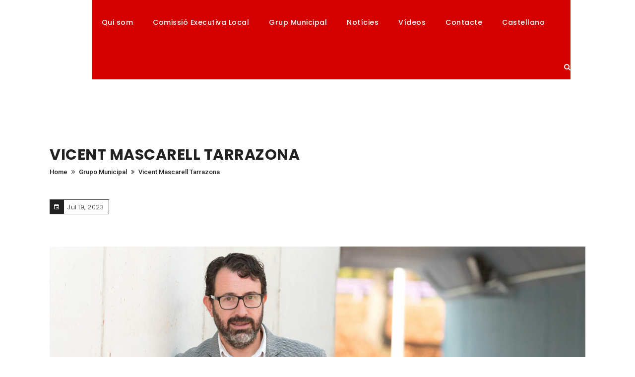

--- FILE ---
content_type: text/css
request_url: https://www.pspvpsoegandia.com/wp-content/themes/flashnews/css/custom-class.css?ver=1.0
body_size: 3535
content:
@charset "utf-8";

/* Table of Content
==================================================
	1.0  -  Custom Class
	2.0  -  Browser Fix
	3.0  -  About Us*/

	/*--------------------------------------------------------------
	1.0 - Custom Class
	--------------------------------------------------------------*/
	
	.title_uppercase { text-transform:uppercase; }
	.title_bold { font-weight:bold; }
	
	/* http://prntscr.com/dydrzx = Reseller Hosting page */
	.extend-bg-fullwidth-left:after { content:""; position:absolute; top:0px; right:100%; height:100%; width: 100%; display:inline !important; }
	.extend-bg-fullwidth-right:after { content:""; position:absolute; top:0px; left:100%; height:100%; width: 100%; display:inline !important; }
	
	.extend-bg-fullwidth-left:after, .extend-bg-fullwidth-right:after { background:#f5f5f5; }
	


	/*----*****---- << Vc Column custom class >> --****--*/
	.rs_no-padding_column.wpb_column, .vc_col-md-12.wpb_column.rs_no-padding_column { margin-top: -1px; padding-bottom: 0; margin-bottom:0; } /* http://prntscr.com/dydqdv */
	
	.light-overlay:before { background:rgba(255, 255, 255, 0.8); } /* http://prntscr.com/dydsrd  = Model Home page contact section */
	.dark-overlay:before { background:rgba(0, 0, 0, 0.8);  }
	


	/*----*****---- << Gray Scale >> --****--*/ /* http://prntscr.com/dydr06 = Hotel Our Firm Page */
	.gray-scale:hover, .gray-scale:hover img { -webkit-filter: grayscale(1); -moz-filter: grayscale(1); -ms-filter: grayscale(1); -o-filter: grayscale(1); filter: grayscale(1); -webkit-transition-property: -webkit-filter; -moz-transition-property: -moz-filter; -ms-transition-property: -ms-filter; -o-transition-property: -o-filter; transition-property: filter; -webkit-transition-duration: 1s; -moz-transition-duration: 1s; -ms-transition-duration: 1s; -o-transition-duration: 1s; transition-duration: 1s; }
	


	/*----*****---- << Text with icon >> --****--*/ /* http://prntscr.com/dydrax = Fitness Home Page */
	.dt-sc-text-with-icon { width:100%; clear:both; float:left; font-weight:bold; padding:12px 0px 12px 20px; }
	.dt-sc-text-with-icon span { font-size:18px; margin:0px 7px 0px 0px; position:relative; top:2px; font-weight:bold; }
	
	.dt-sc-text-with-icon.border-bottom { border-bottom:1px solid; }
	.dt-sc-text-with-icon.border-right { border-right:1px solid; }

	.dt-sc-dark-bg .dt-sc-text-with-icon span { color:#ffffff; }
	
		
	
	/*----*****---- << Hosting Domain Page Table >> --****--*/ /* http://prntscr.com/dydxr3 = Hosting Domain Page */
	.hosting-table { border-top:0px; font-family:'Raleway',sans-serif; }
	.hosting-table th { background:#e1e1e1; border-radius:5px 5px 0px 0px; color:#222222; font-weight:600; font-size:16px; border-right:1px solid #ffffff; padding:20px 15px; }
	.hosting-table tr td, .hosting-table tbody tr:nth-child(2n+1) td { background:rgba(0, 0, 0, 0.95); border-right:1px solid rgba(255, 255, 255, 0.2); border-bottom:0px; font-size:16px; font-weight:600; padding:25px 15px; }
	.hosting-table tbody tr td:last-child, .hosting-table tr th:last-child { border:none; }
	
	.hosting-table tbody tr:nth-child(2) td { background:rgba(0, 0, 0, 0.9); }
	.hosting-table tbody tr:nth-child(3) td { background:rgba(0, 0, 0, 0.85); }
	.hosting-table tbody tr:nth-child(4) td { background:rgba(0, 0, 0, 0.8); }
	.hosting-table tbody tr:nth-child(5) td { background:rgba(0, 0, 0, 0.75); }
	.hosting-table tbody tr:nth-child(6) td { background:rgba(0, 0, 0, 0.7); }
	.hosting-table tbody tr:nth-child(7) td { background:rgba(0, 0, 0, 0.65); }
	.hosting-table tbody tr:nth-child(8) td { background:rgba(0, 0, 0, 0.6); }
	.hosting-table tbody tr:nth-child(9) td { background:rgba(0, 0, 0, 0.55); }
	.hosting-table tbody tr:nth-child(10) td { background:rgba(0, 0, 0, 0.5); }
	.hosting-table tbody tr:nth-child(11) td { background:rgba(0, 0, 0, 0.45); }
	.hosting-table tbody tr:nth-child(12) td { background:rgba(0, 0, 0, 0.4); }
	
	.hosting-table tbody tr td:first-child { position:relative; }
	.hosting-table tbody tr td:first-child:before { content:""; position:absolute; left:0px; top:0px; width:100%; height:100%; background:#60ae0d; z-index:-1; }
	
	.hosting-table tbody tr td.new, .hosting-table tbody tr td.hot { position:relative; overflow:hidden; }
	.hosting-table tbody tr td.new:before, .hosting-table tbody tr td.hot:before { content:"New"; position:absolute; left:-20px; top:5px; padding:2px 22px; background:#60ae0d; color:#ffffff; font-size:12px; -webkit-transform:rotate(-45deg); -moz-transform:rotate(-45deg); -ms-transform:rotate(-45deg);  transform:rotate(-45deg); }
	.hosting-table tbody tr td.hot:before { content:"Hot"; background:#e80505; padding:2px 24px; }
	


	/*----*****---- << Spa rounded corner image >> --****--*/ /* http://prntscr.com/dydylt = Spa */
	.dt-sc-partially-rounded-alt { -webkit-transition:all 0.3s linear; -moz-transition:all 0.3s linear; -o-transition:all 0.3s linear; -ms-transition:all 0.3s linear; transition:all 0.3s linear; }
	
	.vc_min_height_right.wpb_column.vc_col-sm-6 { margin-left: 30px; width: calc(50% - 30px); } /* http://prntscr.com/e0ka7y *
	

	/*----*****---- << Image Caption With Counter >> --****--*/	 /* http://prntscr.com/dydzek = Image caption counter */
	.dt-sc-image-caption-with-counter { counter-reset:image-caption-counter; }
	.dt-sc-image-caption-with-counter h3 { counter-increment:image-caption-counter; }
	.dt-sc-image-caption-with-counter h3:before { content:counter(image-caption-counter, decimal-leading-zero); font-size:36px; font-weight:600; border-bottom:2px solid; float:left; margin:-10px 20px 0px 0px; padding:0px; }
	.dt-sc-image-caption-with-counter h3:before { font-family:'Open Sans', sans-serif; }
	
	
	.dt-sc-contact-details-on-map .dt-sc-map-overlay h3, .dt-sc-contact-details-on-map .map-switch-icon, .dt-sc-contact-details-on-map .map-switch-icon:hover { color:#ffffff; }	
	.dt-sc-contact-details-on-map .map-switch-icon:hover { background:#222222; } /* http://prntscr.com/dydzs2 = Restaurant */
	
	
	/*----*****---- << Photography Readmore Plus >> ----*****----*/ /* http://prntscr.com/dydzxp = Photography */
	.dt-sc-readmore-plus-icon:before, .dt-sc-readmore-plus-icon:after { -webkit-transition:all 0.3s linear; -moz-transition:all 0.3s linear; -o-transition:all 0.3s linear; -ms-transition:all 0.3s linear; transition:all 0.3s linear; } 
	
	
	.dt-sc-readmore-plus-icon { position:absolute; right:0px; bottom:0px; width:60px; height:60px; text-indent:-9999px; }
	.dt-sc-readmore-plus-icon:before, .dt-sc-readmore-plus-icon:after { content:""; position:absolute; left:0px; right:0px; top:0px; bottom:0px; margin:auto; }
	.dt-sc-readmore-plus-icon:before { height:1px; width:30px; }
	.dt-sc-readmore-plus-icon:after { height:30px; width:1px; }	
	
	
	.dt-sc-readmore-plus-icon:before, .dt-sc-readmore-plus-icon:after { background:#ffffff; }	
	.dt-sc-readmore-plus-icon { background:#222222; }	
	.dt-sc-readmore-plus-icon:hover { background:rgba(0, 0, 0, 0.8); }
	
	
	
	/*----*****---- << Nightclub Home page Social icons >> ----*****----*/
	.diamond-narrow-square-border li:before { -webkit-transition:all 0.3s linear; -moz-transition:all 0.3s linear; -o-transition:all 0.3s linear; -ms-transition:all 0.3s linear; transition:all 0.3s linear; }
	
	.diamond-narrow-square-border li a { color:#222222; }	
	.diamond-narrow-square-border li a:hover { color:#ffffff; }
	
	
	/*--------------------------------------------------------------
	2.0 - Browser Fix
	--------------------------------------------------------------*/
	/* IE9 and above override */	
	@media screen and (min-width:0\0) { 
			
		.dt-sc-contact-details-on-map .dt-sc-map-overlay { padding: 71px 0 0; }
		
	}
	
	/* IE9 only override */	
	.ie9 .dt-sc-contact-details-on-map .dt-sc-map-overlay { padding: 72px 0 0; }
	
	
	/*--------------------------------------------------------------
	3.0 - Browser Fix
	--------------------------------------------------------------*/
	
	
	.section9 .content-area, .section35 .slick-next, .slick-prev, .section24 img, .section24 .details-main:hover img, .section35 .slick-next:hover, .slick-prev:hover { transition:all 0.3s linear 0s; -moz-transition:all 0.3s linear 0s; -webkit-transition:all 0.3s linear 0s; -ms-transition:all 0.3s linear 0s; }
	.section9 .content-area:hover, .section9 .content-area:hover h2, .content-area:hover h5, .content-area:hover p, .content-area:hover span { transition:all 0.1s linear 0s; -moz-transition:all 0.1s linear 0s; -webkit-transition:all 0.1s linear 0s; -ms-transition:all 0.1s linear 0s; }
	
	.section9 .content-area { background:#eaeaea; padding:70px; margin-top:-60px; }
	.section9 h2 { font-weight:500; line-height:40px; font-size:30px; }
	.section9 .content-area:hover h2, .content-area:hover h5, .content-area:hover p, .content-area:hover span { color:#fff !important; }
	.section9.vc_row[data-vc-full-width] { overflow: visible; }
	
	.section23 .dt-sc-progress { border-radius: 0px; height: 6px; padding: 0px; border: 0px solid; border-radius: 20px; background: #fff; }
	
	.section24 .details { margin-top: -118px; padding: 0 40px; }
	.section24 .details-inner { background:#fff;}
	.section24 h2 { font-size:24px;}
	.section24 .ubtn { font-size:14px; padding-top:15px; padding-bottom:15px; color: #fff; }
	.section24 img { border: 4px solid #fff; opacity:0.7; }
	.section24 .details-main:hover img { opacity:1; }
	.section24 .ubtn-icon { color: #fff; }	
	.section24 .ubtn:hover { background: #c50000; }	
	
	.add-details { padding: 0 27%; }
	
	.social-icons-center { margin-left: 25%; }
	
	.right-icon .aio-icon-right .aio-icon { margin-left: 35px; }
	
	.vc_chart .vc_chart-legend li { color: #fff; }
	
	.dt-sc-progress { border: none; background:#fff; height: 4px; padding: 0;}	
	.dt-sc-progress .dt-sc-bar{box-shadow: none;}
	
	.section35.vc_row[data-vc-full-width] { overflow: visible; }	
	.section35 { height:444px; }	
	.section35 .inner-box { border-radius:10px; }	
	.section35 .dt-sc-testimonial.type3 .dt-sc-testimonial-author::before { border-top: 1px solid rgba(255, 255, 255, 0.4); }
	.section35 .dt-sc-testimonial.type3 .dt-sc-testimonial-author cite small { color: #dadada; }	
	.section35 .dt-sc-testimonial.type3 blockquote q { color: #fff; }	
	.section35 .slick-next, .slick-prev { width: 50px !important; height: 50px !important; top: 72%; }	
	.section35 .slick-next, .slick-prev { background: #222; }
	.section35 .slick-next i, .slick-prev i { color: #fff; }
	.section35 .slick-next { right: -40px; }	
	.section35 .slick-prev { left: -40px; }	
	.section35 .ult-item-wrap { line-height: 5px; }	
	.section35 ul.slick-dots { padding: 30px 0; }	
	
	/***************/
	
	.section38 .left-icon .aio-ibd-block { border-left: 1px solid #dadada; padding-left: 20px; }	
	.section38 .left-icon .aio-icon-left .aio-icon, .left-icon .aio-icon-left .aio-icon-img { margin-right: 30px; font-size:40px; }		
	.section38 .aio-icon-header h3.aio-icon-title { font-size: 20px; }
	
	/***************/
	
	.section44 .dt-sc-team .dt-sc-team-details { width: 80%; margin: 0 auto; margin-top: -60px; float:none; background: #000 !important; }	
	.section44 .dt-sc-team .dt-sc-team-details h4 { margin-bottom: 10px; color:#fff; }	
	.section44 .dt-sc-team.hide-social-show-on-hover .dt-sc-team-details h5 { color: rgba(255, 255, 255, 0.8);  }	
	.section44 .dt-sc-team { border: 0px solid rgba(0, 0, 0, 0.1); }	

	.section6 h2 { font-size:30px; text-transform:uppercase; margin-bottom:10px; }
	
	.section6 .uavc-list-content { margin-bottom:20px; }

	.section9 img { padding:5px; background:#fff; width:100%; }

	.section32 .stats-block .stats-text { margin-top:5px; }
	.section32 .counter-box { padding:20px 0; background:#000; }

	/***************/
	
	.section33 .banner-txt { line-height:30px; color:#fff; }	
	.section33 .aio-icon-header h3.aio-icon-title { font-size: 20px; }
	
	/***************/

	.services-section-advt .uavc-list-content { margin-bottom: 20px; }
	.dt-custom-carousel .vc_single_image-wrapper img { border-radius: 50%; box-shadow: 0 0 0 5px #000, 0 0 0 9px #f2f2f2; margin: 10px 0 40px; }
	.color-white { color: #fff; }

	.right-txt { padding-right:50px !important; }

	.services-section-advt .uavc-list-content { margin-bottom: 20px !important;}

	.section36 .dt-sc-team .dt-sc-team-details { padding: 15px 10px; }
	.section36 .dt-sc-team.hide-social-show-on-hover .dt-sc-team-social { padding: 15px; }
	.section36 .dt-sc-team.hide-social-show-on-hover .dt-sc-team-social.square-border { top: -64px; }
	.section36 .dt-sc-team.details-on-image .dt-sc-team-details { bottom: 30px; }
	.section36 .dt-sc-team-details h4 { font-size:14px; margin-bottom:5px; }
	.section36 .dt-sc-team-details h5 { font-size:12px; }
	.section36 .dt-sc-team.details-on-image .dt-sc-team-details { background: rgba(0, 0, 0, 0.8) !important; }

	.section17 .testimonial1 { content: ""; width: 430px; height: auto; left: -80px; top:60px; position: absolute; padding:40px; background:#fff; box-shadow:20px 0px 20px 0px #e7e7e7; }
	.section17 .testimonial2 { background: #fff none repeat scroll 0 0; box-shadow: -20px 0px 20px 0 #e7e7e7; content: ""; height: auto; left: 250px; padding: 40px; position: absolute; top: 60px; width: 430px; z-index: 10; }

	.section4 .dt-sc-progress { border: 0px solid; background: #eaeaea; border-radius: 15px; }
	
	.section7 h3 { color:#c4c4c4; }
	.section7 p { color:#c4c4c4; padding-right:10%; }
	.section7 .aio-icon { color:#fff; font-size:16px; }
	.section7 .testi-space { margin-top:165px; }

	/*Section4 start*/
	.section4 .column5 .vc_col-sm-2 {width: 20%;}
	.section4 .column5 .vc_column_container .vc_column-inner { padding-left:0px; padding-right:0px;}
	.section4 .column5 .vc_col-sm-6{ width:60%;padding:35px;}
	.section4 .column5 .wpb_content_element{ margin-bottom:0px;}
	.section4 .column5 .gallery-heading h2{ font-size:35px; margin-bottom:20px !important;}
	.section4 .column5 .gallery-heading{ padding:0 18%;}
	.section4 .column5 .vc_col-sm-6 .vc_column-inner{ border:#e5e5e5 solid 1px;}
	.section4 .column5 .gallery-heading .uvc-sub-heading{ line-height:26px; color:#999;}


	/*Contact Form*/

	.page-welcome-box{width:90%;position: relative;}
	
	.page-welcome-box:after { content: "";display: block;position: absolute;bottom: -3.9em;right: 3em; width: 0; height: 0; border-top-width: 4em; border-top-style: solid; border-left: 100px solid transparent; }
	.contact-form-right{ width:90%;}
	.page-welcome-box h2 { font-size:200px; }
	
	.left-padding-small { padding-left:25%;}


	@media only screen and (min-width:1200px) and (max-width:1280px) {
	
	.page-welcome-box h2 { font-size:160px; }
	
	}	
	
	@media only screen and (min-width:1024px) and (max-width:1199px) {
	
	.section9 .vc_col-sm-4 { width:100%; }
	.section9 .content-area { background: rgba(234, 234, 234, 0.8); padding:50px; margin-top:0px; }
	.section9 .sec-margin { margin-top:-2px; }
	
	.page-welcome-box h2 { font-size: 140px; line-height: 150px; }
	
	}
	
	@media only screen and (min-width:800px) and (max-width:1279px) {
	
	.section9 .vc_col-sm-4, .section32 .vc_col-sm-6, .section33 .vc_col-sm-6, .section34 .vc_col-sm-6 { width:100%; }
	
	.section32 img { margin-bottom:30px; }
	
	.section17 .testimonial1 { left: 9%; padding: 40px; top:-400px; }
	
	}
	
	@media only screen and (min-width:768px) and (max-width:1279px) {
	
	.section38 .vc_col-sm-8, .section38 .vc_col-sm-4 { width:100%; } 
	
	.section35 .dt-sc-testimonial.type3 blockquote q { font-size: 13px; }
	
	}
	
	@media only screen and (min-width:768px) and (max-width:1023px) {
	
	.section9 .vc_col-sm-4 { width:100%; }
	.section9 .content-area { background: rgba(234, 234, 234, 0.8); padding:50px; margin-top:0px; }
	.section9 .sec-margin { margin-top:-2px; }
	
	.section17 .vc_col-sm-6 { width:100%; }	
	.section17 .testimonial1 { left: 60px; top: -410px; z-index: 100; }
	
	.section24 .details { margin-top: -87px; padding: 15px 30px; }
	.section24 h2 { font-size:18px;}    
	.section24 .ubtn { font-size: 14px; padding-top: 8px; padding-bottom: 8px; }
	
	.section32 img { margin-bottom:30px; }
	.section35 .dt-sc-testimonial.type3 blockquote q { font-size: 13px; }
	.section36 .vc_col-sm-3 { width:50%; margin-bottom:30px; }
	.section38 .vc_col-sm-8, .section38 .vc_col-sm-4 { width:100%; } 
	
	.section9 .vc_col-sm-8, .section9 .vc_col-sm-4 img, .section9  .vc_col-sm-4, .section32 .vc_col-sm-6, .section33 .vc_col-sm-6, .section34 .vc_col-sm-6 { width:100%; }
	
	.services-section1 .vc_col-sm-3 { width:50%; }	
	.services-section2 .vc_col-sm-6, .services-section3 .vc_col-sm-6 { width:100%; }
	
	.dt-sc-photography-style::before { background: none; }
	
	.purchase-section h2 { font-size:40px ; }
	
	.video-section { font-size:34px; margin-top:30px; }
	
	}	
	
	@media only screen and (min-width:768px) and (max-width:991px) {
		
	.section4 .column5 .gallery-heading {padding: 0 6%;}
	
	.page-welcome-box h2 { font-size:110px; }
	
	}
	
	@media only screen and (min-width: 480px) and (max-width: 767px) {
		
	.section4 .column5 .vc_col-sm-6 {padding: 0px;}
	.section4 .column5 .gallery-heading {padding: 0 15px;}
	.section4 .column5 .gallery-heading h2 {font-size: 25px;margin-bottom: 4px !important;}
	.section4 .column5 .wpb_column {margin-bottom: 0px;}
	
	.page-welcome-box h2 { font-size:140px; }
	
	}
	
	@media only screen and (min-width:320px) and (max-width:767px) {
	
	.section17 .testimonial1 { width:100%; height: 100%; left:0px; top:0px; position:static; padding:20px; box-shadow: 0px 0px 10px 0px #e7e7e7; margin-top:-54px; }	
	.section17 .testimonial2 { width: 100%; height: 100%; left: 0px; padding: 20px; position: static; top: 0; box-shadow: 0px 0px 10px 0px #e7e7e7; }	
	.section17 .img-position { position:relative; top:-55px; }	
	.section17 img { margin-bottom:0; }	
	.section7 .testi-space { margin-top:20px; }
	
	.dt-sc-photography-style::before { background: none; }
	.purchase-section h2 { font-size:30px ; }
	.video-section { font-size:26px; margin-top:30px; }
	
	.section9 .content-area { background: rgba(234, 234, 234, 0.8); padding:50px; margin-top:0px; }
	
	}
	
	@media only screen and (min-width: 320px) and (max-width: 479px) {
		
	.section4 .column5 .vc_col-sm-2 {width: 100%;}
	.section4 .column5 .vc_col-sm-6 {width: 100%; padding:0;}
	.section4 .column5 .gallery-heading {padding: 5% 12%;}
	.section4 .column5 .wpb_column {margin-bottom: 0px;}
	.section4  .wpb_column {margin-bottom:0px;}
	.section4 .column5 .wpb_single_image{ margin-bottom:20px;}
	
	.page-welcome-box h2 { font-size:90px; }
	
	}

--- FILE ---
content_type: text/javascript
request_url: https://www.pspvpsoegandia.com/wp-content/themes/flashnews/framework/js/custom.js?ver=fcd68ac45b7935e8cf4c51d6ecca03f1
body_size: 31913
content:
jQuery.noConflict();
jQuery(document).ready(function($){
	
	"use strict";
	if( dttheme_urls.loadingbar === "enable") {
		Pace.on("done", function(){
			$(".loader").fadeOut(500);
			$(".pace").remove();
		});
	}
	
	if( $('.dt-sc-icon-box-type9').length ) {
		setTimeout(function(){
			$('.dt-sc-icon-box-type9').each(function(){
				$(this).find('.icon-wrapper').css('height', $(this).find('.icon-content').outerHeight(true) );
			});
		},1000);
    }
	   	
	if( $('ul.dt-sc-tabs-vertical-frame').length ) {
		$('ul.dt-sc-tabs-vertical-frame').each(function(){
			$(this).css('min-height', $(this).height() );
		});
	}

	if( $('ul.dt-sc-tabs-vertical').length ) {
		$('ul.dt-sc-tabs-vertical').each(function(){
			$(this).css('min-height', $(this).height() );
		});
	}
	
	if( $(".single-post").length ) {
		$(".dt_like_btn a").on("click",function() {
			var btn = $(this);
			var post_id = btn.data("postid");
			var act = btn.data("action");

			$.ajax({
				type: "post",
				url: dttheme_urls.ajaxurl,
				data: { action: 'flashnews_rating_like',
						nonce: dttheme_urls.wpnonce,
						post_id: post_id,
						doaction: act
					  },
				success: function(data, textStatus, XMLHttpRequest){
						btn.find('i').text(data);
				},
				error: function(MLHttpRequest, textStatus, errorThrown){
					//alert(textStatus);
				}
			});
			return false;
		});
	}

	// <select>	
	$("select").each(function(){
        if(!$(this).parents('body').hasClass('woocommerce-cart') && !$(this).parents('body').hasClass('woocommerce-checkout')) {
            if($(this).css('display') != 'none') {
                $(this).wrap( '<div class="selection-box"></div>' );
            }
        } else if( $(this).parents('section').hasClass('secondary-sidebar') ) {
            if($(this).css('display') != 'none') {
                $(this).wrap( '<div class="selection-box"></div>' );
            }
        }
    });

	// Live Search...
	if( $('.dt-sc-search-form').length ) {
		$('.dt-sc-search-form').each(function(){
			$(this).find('input#s').liveSearch({
				url: dttheme_urls.ajaxurl+'?q='
			});
		});
	}

	//To Top...
	$().UItoTop({ easingType: 'easeOutQuart' });

	$('.activity-type-tabs > ul >li:first').addClass('selected');
	$('.dir-form > .item-list-tabs > ul > li:first').addClass('selected');

	//Menu...
	function flashnewsMegaMenu() {
		var screenWidth = $(document).width(),
		containerWidth = $("#header .container").width(),
		containerMinuScreen = (screenWidth - containerWidth)/2;
		if( containerWidth == screenWidth ){

			$("li.menu-item-megamenu-parent .megamenu-child-container").each(function(){

				var ParentLeftPosition = $(this).parent("li.menu-item-megamenu-parent").offset().left,
				MegaMenuChildContainerWidth = $(this).width();

				if( (ParentLeftPosition + MegaMenuChildContainerWidth) > screenWidth ){
					var SwMinuOffset = screenWidth - ParentLeftPosition;
					var marginFromLeft = MegaMenuChildContainerWidth - SwMinuOffset;
					var marginFromLeftActual = (marginFromLeft) + 25;
					var marginLeftFromScreen = "-"+marginFromLeftActual+"px";
					$(this).css('left',marginLeftFromScreen);
				}

			});
		} else {

			$("li.menu-item-megamenu-parent .megamenu-child-container").each(function(){
				var ParentLeftPosition = $(this).parent("li.menu-item-megamenu-parent").offset().left,
				MegaMenuChildContainerWidth = $(this).width();

				if( (ParentLeftPosition + MegaMenuChildContainerWidth) > containerWidth ){
					var marginFromLeft = ( ParentLeftPosition + MegaMenuChildContainerWidth ) - screenWidth;
					var marginLeftFromContainer = containerMinuScreen + marginFromLeft + 20;

					if( MegaMenuChildContainerWidth > containerWidth ){
						var MegaMinuContainer	= ( (MegaMenuChildContainerWidth - containerWidth)/2 ) + 10;
						var marginLeftFromContainerVal = marginLeftFromContainer - MegaMinuContainer;
						marginLeftFromContainerVal = "-"+marginLeftFromContainerVal+"px";
						$(this).css('left',marginLeftFromContainerVal);
					} else {
						marginLeftFromContainer = "-"+marginLeftFromContainer+"px";
						$(this).css('left',marginLeftFromContainer);
					}
				}

			});
		}
	}
	
	flashnewsMegaMenu();
	
	$(window).smartresize(function(){
		flashnewsMegaMenu();
	});

	//Menu Hover Animation...
	function flashnewsMenuHover() {
		$("li.menu-item-depth-0,li.menu-item-simple-parent ul li" ).mouseenter( function(){
			if( $(this).find(".megamenu-child-container").length  ){
				$(this).find(".megamenu-child-container").stop().fadeIn('fast');
			} else {
				$(this).find("> ul.sub-menu").stop().fadeIn('fast');
			}
		}).mouseleave(function() {
			if( $(this).find(".megamenu-child-container").length ){
				$(this).find(".megamenu-child-container").stop(true, true).hide();
			} else {
				$(this).find('> ul.sub-menu').stop(true, true).hide(); 
			}
		});
	}//Menu Hover End
	
	$("div.dt-video-wrap").fitVids();

	var isMobile = (navigator.userAgent.match(/iPhone/i)) || (navigator.userAgent.match(/iPod/i)) || (navigator.userAgent.match(/iPad/i)) || (navigator.userAgent.match(/Android/i)) || (navigator.userAgent.match(/Blackberry/i)) || (navigator.userAgent.match(/Windows Phone/i) || navigator.platform.match(/(Mac|iPhone|iPod|iPad)/i) ) ? true : false;
	
	var currentWidth = window.innerWidth || document.documentElement.clientWidth;
	
	if(typeof dttheme_urls !== 'undefined') {
		
        if (dttheme_urls.nicescroll == "enable" && $(window).width() > 767 &&
        	! navigator.userAgent.match(/(Android|iPod|iPhone|iPad|IEMobile|Opera Mini)/) && ! navigator.platform.match(/(Mac|iPhone|iPod|iPad)/i) ) {
            $("html").niceScroll({
                zindex: 999999,
                cursorborder: "1px solid #424242"
            });
        }
		
		//Sticky Navigation
		if( isMobile && dttheme_urls.mobilestickynav == "enable" ) {
			$(dttheme_urls.stickyele).sticky({ topSpacing: 0 });
		}
		if( dttheme_urls.stickynav === "enable" && currentWidth > 767 ) {
			$(dttheme_urls.stickyele).sticky({ topSpacing: 0 });
			
		}		
    }

	//Mobile Menu
	$("#dt-menu-toggle").on('click',function( event ){
		event.preventDefault();
		
		var $menu = $("nav#main-menu").find("ul.menu:first");
		$menu.slideToggle(function(){
			$menu.css('overflow' , 'visible');
			$menu.toggleClass('menu-toggle-open');
		});
		
		var $right = $("nav#main-menu").find("ul.menu-right");
		if( $right.length ) {
			$right.slideToggle(function(){
				$right.css('overflow' , 'visible');
				$right.toggleClass('menu-toggle-open');
			});			
		}		
	});

	$(".dt-menu-expand").on('click',function(){
		if( $(this).hasClass("dt-mean-clicked") ){
			$(this).text("+");
			if( $(this).prev('ul').length ) {
				$(this).prev('ul').slideUp(300);
			} else {
				$(this).prev('.megamenu-child-container').find('ul:first').slideUp(300);
			}
		} else {
			$(this).text("-");
			if( $(this).prev('ul').length ) {
				$(this).prev('ul').slideDown(300);
			} else{
				$(this).prev('.megamenu-child-container').find('ul:first').slideDown(300);
			}
		}
		
		$(this).toggleClass("dt-mean-clicked");
		return false;
	});

	currentWidth = window.innerWidth || document.documentElement.clientWidth;
	if( currentWidth > 767 ){
		flashnewsMenuHover();
	}
	//Mobile Menu End	
	
	$('.dt-search-icon').on('click', function(e){
		e.stopPropagation();
		$('#header .top-menu-search-container').toggleClass('show-top-menu-search');
	});
	
	//Portfolio single
	if( $(".dt-portfolio-single-slider").find("li").length > 1 ) {
		$(".dt-portfolio-single-slider").bxSlider({ auto:false, video:true, useCSS:false, pagerCustom: '#bx-pager', autoHover:true, adaptiveHeight:true, controls:false });
	}

	var $pphoto = $('.dt-sc-portfolio-container');
	if ($pphoto.length) {

		$('.links').magnificPopup({
		  delegate: 'a.mag-popup',
		  type: 'image',
		  tLoading: 'Loading image #%curr%...',
		  closeOnContentClick: false,
		  closeBtnInside: false,
		  mainClass: 'mfp-img-mobile',
		  gallery: {
			enabled: true,
			navigateByImgClick: true,
			preload: [0,1]
		  },
		  image: {
			verticalFit: true,
			tError: '<a href="%url%">The image #%curr%</a> could not be loaded.'
		  }
		});
	}

	$('.downcount').each(function(){
		var el = $(this);
		el.downCount({
			date	: el.attr('data-date'),
			offset	: el.attr('data-offset')
		});
	});
	
	$('p:empty').each(function (){
		$(this).next('br').remove();
		$(this).remove();
	});

	if( currentWidth > 767 ){
		if( $('#primary').hasClass('with-both-sidebar') ) {
		if( ( $('#secondary-left > div').is(':empty') && $('#secondary-right > div').is(':empty')) ){
				$('#primary').addClass("content-full-width").removeClass("page-with-sidebar with-both-sidebar");
		}else if( $('#secondary-left > div').is(':empty') ){
				$('#primary').addClass("with-right-sidebar").removeClass("with-both-sidebar");
		}else if( $('#secondary-right > div').is(':empty') ){
				$('#primary').addClass("with-left-sidebar").removeClass("with-both-sidebar");
		}
		} else if( $('#primary').hasClass('with-left-sidebar') ) {
		if( $('#secondary-left > div').is(':empty') ){
				$('#primary').addClass("content-full-width").removeClass("page-with-sidebar with-left-sidebar");
		}
		} else if( $('#primary').hasClass('with-right-sidebar') ) {
		if( $('#secondary-right > div').is(':empty') ){
				$('#primary').addClass("content-full-width").removeClass("page-with-sidebar with-right-sidebar");
		}
		}
	}

	$('.dt-sc-contact-details-on-map a.map-switch-icon').on( "click", function() {
		$(this).parents('.dt-sc-contact-details-on-map').toggleClass('hide-overlay');
		$('.dt-sc-map-overlay').toggle();		
		return false;
	});

	$('.dt-sc-contact-details-on-map a.switch-icon').on( "click", function() {
		$(this).parents('.dt-sc-contact-details-on-map').addClass('hide-overlay');
		$('.dt-sc-map-overlay').toggle();
		$('.back-to-contact').toggle();
		return false;
	});

	$('.dt-sc-contact-details-on-map a.back-to-contact').on( "click", function() {
		$(this).parents('.dt-sc-contact-details-on-map').removeClass('hide-overlay');
		$('.dt-sc-map-overlay').toggle();
		$(this).toggle();
		return false;
	});

	//Smart Resize Start
	$(window).smartresize(function(){
		//Blog Template
		if( $(".apply-isotope").length ) {
			$(".apply-isotope").isotope({itemSelector : '.column',transformsEnabled:false,masonry: { gutter: 20} });
		}

		//Portfolio Template
		if( $('.dt-sc-portfolio-container').length ) {
			var $width = $('.dt-sc-portfolio-container').hasClass("no-space") ? 0 : 20;
			$('.dt-sc-portfolio-container').css({overflow:'hidden'}).isotope({itemSelector : '.column',masonry: { gutter: $width } });
		}//Portfolio Template : Sorting End

		//Blog Masonry Shortcode
		if( $('.blog-masonry').length ) {
			$('.blog-masonry').each(function(){
				$(this).css({overflow:'hidden'}).isotope({itemSelector : '.blog-entry',masonry: { gutter: 5 } });	
			});
		}//Blog Masonry Shortcode End

		//Masonry Block Shortcode
		if( $('.masonry-block').length ) {
			$('.masonry-block .post-block-modern').each(function(){
				var $space = ($(this).attr('data-gspace') !== null) ? $(this).attr('data-gspace') : 0;

				$(this).css({overflow:'hidden'}).isotope({itemSelector : '.blog-entry',masonry: { gutter: parseInt($space) } });	
			});
		}//Masonry Block Shortcode End
	});

	// Window Load Start
	$(window).on('load', function(){

		var portfolioHeight = $('.dt-sc-portfolio-wrapper .portfolio:first').height();
		$('.icon-link-title').css('height', portfolioHeight+'px');

		//Portfolio Template : Sorting
		var $container = $('.dt-sc-portfolio-container');
		if( $container.length) {
			var $width = $container.hasClass("no-space") ? 0 : 20;
			
			$container.isotope({
				filter: '*',
				masonry: { gutter: $width },
				animationOptions: { duration: 750, easing: 'linear', queue: false  }
			});
		}//Isotope End

		if($("div.dt-sc-portfolio-sorting").length){

			$("div.dt-sc-portfolio-sorting a").on('click',function(){
				$("div.dt-sc-portfolio-sorting a").removeClass("active-sort");
				var $width = $container.hasClass("no-space") ? 0 : 20;
				var selector = $(this).attr('data-filter');
				$(this).addClass("active-sort");

				$('.dt-sc-portfolio-container').isotope({
					filter: selector,
					masonry: { gutter: $width },
					animationOptions: { duration:750, easing: 'linear',  queue: false }
				});

				return false;
			});
		}//Portfolio Template : Sorting End

		//Gallery Post Slider
		if( ($("ul.entry-gallery-post-slider").length) && ( $("ul.entry-gallery-post-slider li").length > 1 ) ){
			$("ul.entry-gallery-post-slider").bxSlider({auto:false, video:true, useCSS:false, pager:'', autoHover:true, adaptiveHeight:true});
		}

		//Blog Template
		if( $(".apply-isotope").length ) {
			$(".apply-isotope").isotope({itemSelector : '.column',transformsEnabled:false,masonry: { gutter: 20} });
		}//Blog Template End

		//Blog Masonry Shortcode
		if( $('.blog-masonry').length ) {
			$('.blog-masonry').each(function(){
				$(this).css({overflow:'hidden'}).isotope({itemSelector : '.blog-entry',masonry: { gutter: 5 } });	
			});
		}//Blog Masonry Shortcode End

		//Masonry Block Shortcode
		if( $('.masonry-block').length ) {
			$('.masonry-block .post-block-modern').each(function(){
				var $space = ($(this).attr('data-gspace') !== null) ? $(this).attr('data-gspace') : 0;

				$(this).css({overflow:'hidden'}).isotope({itemSelector : '.blog-entry',masonry: { gutter: parseInt($space) } });	
			});
		}//Masonry Block Shortcode End

		var  $tab = $('.dt-sc-tabbed-post-widget');
		if($tab.length) {
			$tab.tabs({ show:500  });
		}
	});

	$(".dt-like-this").on('click',function(){

		var el = jQuery(this);

		if( el.hasClass('liked') ) {
			return false;
		}

		var post = {
			action: 'flashnews_like_love',
			post_id: el.attr('data-id')
		};

		$.post(dttheme_urls.ajaxurl, post, function(data){
			el.find('span').html(data);
			el.addClass('liked');
		});
		return false;
	});

	if($('body').hasClass('page-template-tpl-onepage')) {
		$('nav#main-menu ul.menu').visualNav({
			selectedClass     : 'current_page_item',
			externalLinks     : 'external',
			useHash           : false
		});
		$('nav#main-menu ul.menu-left').visualNav({
			selectedClass     : 'current_page_item',
			externalLinks     : 'external',
			useHash           : false
		});
		$('nav#main-menu ul.menu-right').visualNav({
			selectedClass     : 'current_page_item',
			externalLinks     : 'external',
			useHash           : false
		});
		$('.left-header nav#main-menu ul.menu, .left-header-boxed nav#main-menu ul.menu, .left-header-creative nav#main-menu ul.menu').visualNav({
			selectedClass     : 'current_page_item',
			externalLinks     : 'external',
			useHash           : false
		});
	} else {
		if($('nav#main-menu ul.menu li a[href^="#"]').length){
			$('nav#main-menu ul.menu li a[href^="#"]').on('click', function(e) {
				$(location).attr('href', dttheme_urls.url+'/' + $(this).attr('href'));
			});
		}
	}

	if($('body').hasClass('left-header-creative')) {
		$('#header-wrapper').simpleSidebar({
			opener: '#toggle-sidebar',
			wrapper: '#main',
			animation: {
				easing: "easeOutQuint"
			},
			sidebar: {
				align: 'left',
				width: 260
			},
			sbWrapper: {
				display: true
			}
		});
		
		$('#toggle-sidebar, div[data-simplesidebar="mask"]').on('click',function(){
			$('#toggle-sidebar').toggleClass('close-icon');
		});		
	}
	$('input, textarea').placeholder();

	if($(".dt-sc-scroll-wrapper").length){
		var scroll_wrapper = $(".dt-sc-scroll-wrapper").niceScroll({ cursorcolor:"#ffffff", cursorwidth: "2px"});
		scroll_wrapper.rail.addClass('dt-sc-skin');
	}

	//Ajax Previous & Next Items
	$('.dt-sc-post-block-default-wrapper').each(function(){
		var $page = 1;
		var $T = $(this);
		var $data = "", $content = $T.find('.post-block-default');
		
		var $b = $T.find('.block-paginate a.active');

		$( document ).on( 'click', '.block-paginate a.active', function() {
	
		  var $this = $($b);

		  var $parent = $(this).parent('.block-paginate');
		  var $noPosts = $parent.attr('data-per-page'), $order = $parent.attr('data-order'), $orderby = $parent.attr('data-orderby'), $cats = $parent.attr('data-cats'),
		  $style = $parent.attr('data-style'), $excerpt = $parent.attr('data-excerpt'), $elength = $parent.attr('data-elength'), $thumb = $parent.attr('data-thumb'),
		  $format = $parent.attr('data-format'), $author = $parent.attr('data-author'), $date = $parent.attr('data-date'), $comment = $parent.attr('data-comment'),
		  $category = $parent.attr('data-category'), $tag = $parent.attr('data-tag'), $likes = $parent.attr('data-likes'), $views = $parent.attr('data-views'),
		  $mpages = $parent.attr('data-maxpage'), $rbtn = $parent.attr('data-rbtn');

		  $content.addClass('loading');

		  if( $this.hasClass('block-next') ) {
			$page++;
		  } else {
			$page--;
		  }
	
		  $.ajax({
			 type : "post",
			 dataType : "html",
			 url : dttheme_urls.ajaxurl,
			 data : { action: "flashnews_ajax_load_post_block_default", numPosts : $noPosts, cats : $cats, order: $order, orderby: $orderby, pageNumber: $page, style: $style, excerpt: $excerpt, elength: $elength, thumb: $thumb, format: $format, author: $author, date: $date, comment: $comment, category: $category, tag: $tag, likes: $likes, views: $views, rbtn : $rbtn, dtThemeNonce: dttheme_urls.dtThemeNonce  },
			 cache: true,
			 success: function (data) {
				$data = $(data);
				if ($data.length > 0) {

					$content.html($data);

					var newbx = $content.find('ul.entry-gallery-post-slider');
					if(newbx !== null){
						newbx.bxSlider({auto:false, video:true, useCSS:false, pager:'', autoHover:true, adaptiveHeight:true});
					}

					if(parseInt($page) === 1) {
						$parent.children('.block-prev').removeClass('active');
					} else {
						$parent.children('.block-prev').addClass('active');
					}

					if(parseInt($page) == parseInt($mpages)) {
						$parent.children('.block-next').removeClass('active');
					} else {
						$parent.children('.block-next').addClass('active');
					}
				}
				$content.removeClass('loading');
			 },
			 error: function (jqXHR, textStatus, errorThrown) {
				$content.html('No More Posts Found');
			 }
		  });
		  return false;
		});
	});

	//Ajax masonry load more items
	$('.dt-sc-post-block-modern-wrapper.masonry-block').each(function(){
		var $page = 1;
		var $T = $(this);
		var $data = "", $content = $T.find('.post-block-modern');

		var $b = $T.find('.block-loadmore .loadmore-btn.more-items');

		if( $b.length ) {
			// When load more button click...
			$( document ).on( 'click', '.block-loadmore .loadmore-btn.more-items', function() {
	
			  var $this = $($b);

			  var $parent = $T.find('.block-loadmore');

			  var $count = $parent.attr('data-count'), $column = $parent.attr('data-column'), $thumb = $parent.attr('data-thumb'),
			  $order = $parent.attr('data-order'), $orderby = $parent.attr('data-orderby'), $cats = $parent.attr('data-cats'), $style = $parent.attr('data-style'),
			  $excerpt = $parent.attr('data-excerpt'), $elength = $parent.attr('data-elength'), $format = $parent.attr('data-format'), $author = $parent.attr('data-author'),
			  $date = $parent.attr('data-date'), $comment = $parent.attr('data-comment'), $category = $parent.attr('data-category'), $tag = $parent.attr('data-tag'),
			  $likes = $parent.attr('data-likes'), $views = $parent.attr('data-views'), $mpages = $parent.attr('data-maxpage'), $rbtn = $parent.attr('data-rbtn');
	
			  $content.addClass('loading');
	
			  if( $this.hasClass('more-items') ) {
				$page++;
			  }
	
			  $.ajax({
				 type : "post",
				 dataType : "html",
				 url : dttheme_urls.ajaxurl,
				 data : { action: "flashnews_ajax_load_post_block_masonry", count : $count, column : $column, thumb : $thumb, cats : $cats, order: $order, orderby: $orderby, pageNumber: $page, style: $style, excerpt: $excerpt, elength: $elength, format: $format, author: $author, date: $date, comment: $comment, category: $category, tag: $tag, likes: $likes, views: $views, rbtn : $rbtn, dtThemeNonce: dttheme_urls.dtThemeNonce },
				 cache: true,
				 success: function (data) {
					$data = $(data);
					if ($data.length > 0) {

						$content.append($data);

						var newbx = $content.find('ul.entry-gallery-post-slider');
						if(newbx !== null){
							newbx.bxSlider({auto:false, video:true, useCSS:false, pager:'', autoHover:true, adaptiveHeight:true});
						}

						$content.isotope( 'reloadItems' ).isotope();
						$(window).trigger( 'resize' );

						if(parseInt($page) >= parseInt($mpages)) {
							$parent.children('.loadmore-btn').removeClass('more-items').html('All Posts Loaded');
						} else {
							$parent.children('.loadmore-btn').addClass('more-items');
						}
					}
					$content.removeClass('loading');
				 },
				 error: function (jqXHR, textStatus, errorThrown) {
					$content.html('No More Posts Found');
				 }
			  });
			  return false;
			});
		}
		
		$(window).scroll(function(){
			var $c = $T.find('.post-block-masonry-infinite.more-items');			
			
			if( ($(window).scrollTop() == $(document).height() - $(window).height()) && $c.length > 0 ){

				var $count = $c.attr('data-count'), $column = $c.attr('data-column'), $thumb = $c.attr('data-thumb'),
				$order = $c.attr('data-order'), $orderby = $c.attr('data-orderby'), $cats = $c.attr('data-cats'), $style = $c.attr('data-style'),
				$excerpt = $c.attr('data-excerpt'), $elength = $c.attr('data-elength'), $format = $c.attr('data-format'), $author = $c.attr('data-author'),
				$date = $c.attr('data-date'), $comment = $c.attr('data-comment'), $category = $c.attr('data-category'), $tag = $c.attr('data-tag'),
				$likes = $c.attr('data-likes'), $views = $c.attr('data-views'), $mpages = $c.attr('data-maxpage'), $rbtn = $c.attr('data-rbtn');

				$content.addClass('loading');

				$page++;

				$.ajax({
				   type : "post",
				   dataType : "html",
				   url : dttheme_urls.ajaxurl,
				   data : { action: "flashnews_ajax_load_post_block_masonry", count : $count, column : $column, thumb : $thumb, cats : $cats, order: $order, orderby: $orderby, pageNumber: $page, style: $style, excerpt: $excerpt, elength: $elength, format: $format, author: $author, date: $date, comment: $comment, category: $category, tag: $tag, likes: $likes, views: $views, rbtn : $rbtn, dtThemeNonce: dttheme_urls.dtThemeNonce },
				   cache: true,
				   success: function (data) {
					  $data = $(data);
					  if ($data.length > 0) {

						  $content.append($data);

						  var newbx = $content.find('ul.entry-gallery-post-slider');
						  if(newbx !== null){
							  newbx.bxSlider({auto:false, video:true, useCSS:false, pager:'', autoHover:true, adaptiveHeight:true});
						  }

						  $content.isotope( 'reloadItems' ).isotope();
						  $(window).trigger( 'resize' );

						  if(parseInt($page) >= parseInt($mpages)) {
							  $c.removeClass('more-items').html('<span>All Posts Loaded</span>');
						  }
					  }
					  $content.removeClass('loading');
				   },
				   error: function (jqXHR, textStatus, errorThrown) {
					  $content.html('No More Posts Found');
				   }
				});
				return false;
			}
		});
	});

	$(".dt_scroll_down a").on('click',function(a) {
		a.preventDefault();

		var st = 0;
		if(dttheme_urls.stickynav === 'enable') {
			st = 90;
		}

		$("html, body").stop();
		$("html, body").animate({
			scrollTop: $('.entry-details.within-image').offset().top - st
		}, {
			duration: 1000,
			easing: "easeInOutQuart"
		});
	});
	
	var $mainSidebar = $( "#sidebar-main" );
	$mainSidebar.simplerSidebar( {
		align: "left",
		attr: "sidebar-main",
		selectors: {
			trigger: "#sidebar-main-trigger",
			quitter: ".quitter"
		},
		animation: {
			easing: "easeOutQuint"
		}
	});

	$('#primary .theiaStickySidebar').theiaStickySidebar({
		additionalMarginTop: 90
	});

	/*==================================================================== New Blocks ====================================================================*/

	//Ajax Category Filter, Previous & Next Items
	$('.dt-sc-post-block-default-filter-wrapper').each(function(){
		var $page = 1;
		var $T = $(this);
		var $data = "", $content = $T.find('.post-block-default-filter');

		var $b = $T.find('.block-paginate a.active, .dt-sc-block-filter a:not(.current)');

		$( document ).on( 'click', '.block-paginate a.active, .dt-sc-block-filter a:not(.current)', function() {	

		  var $this = $($b);

		  var $parent = $T.find('.block-paginate');

		  if($this.is($('.dt-sc-block-filter a'))){
			  var $cats = $this.attr('data-id');
			  $parent.attr('data-cats', $cats);

			  var $m = $this.attr('data-max');
			  $parent.attr('data-maxpage', $m);

			  var $p = $this.parent('.dt-sc-block-filter');
			  $p.find('a').removeClass('current');
			  $this.addClass('current');
			  $page = 1;
		  }

		  var $order = $parent.attr('data-order'), $orderby = $parent.attr('data-orderby'), $cats = $parent.attr('data-cats'),
		  $style = $parent.attr('data-style'), $excerpt = $parent.attr('data-excerpt'), $elength = $parent.attr('data-elength'),
		  $format = $parent.attr('data-format'), $author = $parent.attr('data-author'), $date = $parent.attr('data-date'), $comment = $parent.attr('data-comment'),
		  $category = $parent.attr('data-category'), $tag = $parent.attr('data-tag'), $likes = $parent.attr('data-likes'), $views = $parent.attr('data-views'),
		  $mpages = $parent.attr('data-maxpage'), $rbtn = $parent.attr('data-rbtn');

		  $content.addClass('loading');

		  if( $this.hasClass('block-next') ) {
			$page++;
		  } else if( $this.hasClass('block-prev') ) {
			$page--;
		  }

		  $.ajax({
			 type : "post",
			 dataType : "html",
			 url : dttheme_urls.ajaxurl,
			 data : { action: "flashnews_ajax_load_post_block_default_filter", cats : $cats, order: $order, orderby: $orderby, pageNumber: $page, style: $style, excerpt: $excerpt, elength: $elength, format: $format, author: $author, date: $date, comment: $comment, category: $category, tag: $tag, likes: $likes, views: $views, rbtn : $rbtn, dtThemeNonce: dttheme_urls.dtThemeNonce },
			 cache: true,
			 success: function (data) {
				$data = $(data);
				if ($data.length > 0) {

					$content.html($data);

					var newbx = $content.find('ul.entry-gallery-post-slider');
					if(newbx !== null){
						newbx.bxSlider({auto:false, video:true, useCSS:false, pager:'', autoHover:true, adaptiveHeight:true});
					}

					if(parseInt($page) === 1) {
						$parent.children('.block-prev').removeClass('active');
					} else {
						$parent.children('.block-prev').addClass('active');
					}

					if(parseInt($page) == parseInt($mpages)) {
						$parent.children('.block-next').removeClass('active');
					} else {
						$parent.children('.block-next').addClass('active');
					}

					if(1 == parseInt($mpages)) {
						$parent.children('.block-prev').removeClass('active');
						$parent.children('.block-next').removeClass('active');
					}
				}
				$content.removeClass('loading');
			 },
			 error: function (jqXHR, textStatus, errorThrown) {
				$content.html('No More Posts Found');
			 }
		  });
		  return false;
		});
	});

	//Ajax load more items
	$('.dt-sc-post-block-default-loadmore-wrapper').each(function(){
		var $page = 1;
		var $T = $(this);
		var $data = "", $content = $T.find('.post-block-default-loadmore');

		var $b = $T.find('.block-loadmore .loadmore-btn.more-items');

		$( document ).on( 'click', '.block-loadmore .loadmore-btn.more-items', function() {

		  var $this = $($b);

		  var $parent = $T.find('.block-loadmore');

		  var $order = $parent.attr('data-order'), $orderby = $parent.attr('data-orderby'), $cats = $parent.attr('data-cats'),
		  $style = $parent.attr('data-style'), $excerpt = $parent.attr('data-excerpt'), $elength = $parent.attr('data-elength'),
		  $format = $parent.attr('data-format'), $author = $parent.attr('data-author'), $date = $parent.attr('data-date'), $comment = $parent.attr('data-comment'),
		  $category = $parent.attr('data-category'), $tag = $parent.attr('data-tag'), $likes = $parent.attr('data-likes'), $views = $parent.attr('data-views'),
		  $mpages = $parent.attr('data-maxpage'), $rbtn = $parent.attr('data-rbtn');

		  $content.addClass('loading');

		  if( $this.hasClass('more-items') ) {
			$page++;
		  }

		  $.ajax({
			 type : "post",
			 dataType : "html",
			 url : dttheme_urls.ajaxurl,
			 data : { action: "flashnews_ajax_load_post_block_default_loadmore", cats : $cats, order: $order, orderby: $orderby, pageNumber: $page, style: $style, excerpt: $excerpt, elength: $elength, format: $format, author: $author, date: $date, comment: $comment, category: $category, tag: $tag, likes: $likes, views: $views, rbtn : $rbtn, dtThemeNonce: dttheme_urls.dtThemeNonce },
			 cache: true,
			 success: function (data) {
				$data = $(data);
				if ($data.length > 0) {

					$content.append($data);

					var newbx = $content.find('ul.entry-gallery-post-slider');
					if(newbx !== null){
						newbx.bxSlider({auto:false, video:true, useCSS:false, pager:'', autoHover:true, adaptiveHeight:true});
					}

					if(parseInt($page) >= parseInt($mpages)) {
						$parent.children('.loadmore-btn').removeClass('more-items').html('All Posts Loaded');
					} else {
						$parent.children('.loadmore-btn').addClass('more-items');
					}
				}
				$content.removeClass('loading');
			 },
			 error: function (jqXHR, textStatus, errorThrown) {
				$content.html('No More Posts Found');
			 }
		  });
		  return false;
		});
	});

    $(".blog-entry .entry-thumb img").each(function(){
	  $(this).one('inview', function (event, visible) {
		  if(visible) {
			  $(this).addClass($(this).attr('data-animate'));
		  }
	  });
    });
	

	// Gutenberg - Fullwidth Section Fix
	$('.alignfull').each(function() {
		if($(this).parents('body').hasClass('has-gutenberg-blocks') && $(this).parents('#primary').hasClass('content-full-width')) {
			if($(this).parents('body').hasClass('layout-boxed')) {
				var containerWidth = $('.layout-boxed .wrapper').width();
				$(this).css('width', containerWidth);

				var mainLeft = $('#main').offset().left;
				var primaryLeft = $('#primary').offset().left;

				var sectionMargin = parseInt(primaryLeft, 10) - parseInt(mainLeft, 10);

				var offset = 0 - sectionMargin;
				$(this).css('left', offset);
			} else {

				var windowWidth = $(window).width();
				$(this).css('width', windowWidth);

				var $container = '';
				$container = $(this).parents('.content-full-width');

				var offset = 0 - $container.offset().left;
				$(this).css('left', offset);
			}
		}
	});

	// Gutenberg - WP Category Widget Fix
	if($('.wp-block-categories-list').length) {

		$('.wp-block-categories-list').find('li').each(function() {

			var span_text = $(this).find('span:first').html();
			$(this).find('span:first').remove()
			$('<span>'+span_text+'</span>').insertAfter($(this).find('a:first')); 
			
		});

	}
		

});

(function() {

	function flashnewstoggleOverlay() {
		if( classie.has( overlay, 'open' ) ) {
			classie.remove( overlay, 'open' );
			classie.add( overlay, 'close' );
			var onEndTransitionFn = function( ev ) {
				if( support.transitions ) {
					if( ev.propertyName !== 'visibility' ) return;
					this.removeEventListener( transEndEventName, onEndTransitionFn );
				}
				classie.remove( overlay, 'close' );
			};
			if( support.transitions ) {
				overlay.addEventListener( transEndEventName, onEndTransitionFn );
			}
			else {
				onEndTransitionFn();
			}
		}
		else if( !classie.has( overlay, 'close' ) ) {
			classie.add( overlay, 'open' );
		}
	}
	
	if(jQuery('div.overlay.overlay-hugeinc').length) {
	
		var triggerBttn = document.getElementById( 'trigger-overlay' ),
			overlay = document.querySelector( 'div.overlay' ),
			closeBttn = overlay.querySelector( 'div.overlay-close' );
			transEndEventNames = {
				'WebkitTransition': 'webkitTransitionEnd',
				'MozTransition': 'transitionend',
				'OTransition': 'oTransitionEnd',
				'msTransition': 'MSTransitionEnd',
				'transition': 'transitionend'
			},
			transEndEventName = transEndEventNames[ Modernizr.prefixed( 'transition' ) ],
			support = { transitions : Modernizr.csstransitions };
			
		triggerBttn.addEventListener( 'click', flashnewstoggleOverlay );
		closeBttn.addEventListener( 'click', flashnewstoggleOverlay );
	}
	
})();